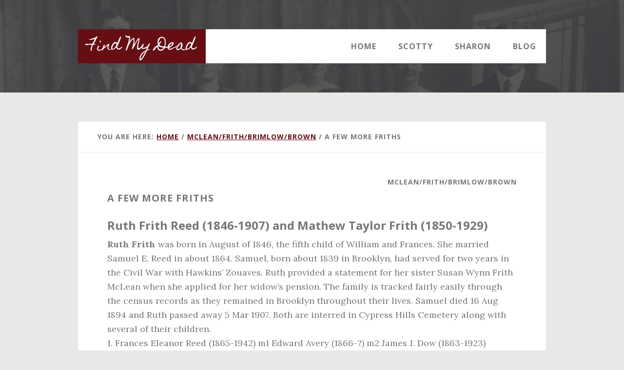

--- FILE ---
content_type: text/html; charset=UTF-8
request_url: https://findmydead.com/2015/11/02/a-few-more-friths/
body_size: 8931
content:
<!DOCTYPE html>
<html lang="en-US">
<head >
<meta charset="UTF-8" />
<meta name="viewport" content="width=device-width, initial-scale=1" />
<title>A Few More Friths</title>
<meta name='robots' content='max-image-preview:large' />
	<style>img:is([sizes="auto" i], [sizes^="auto," i]) { contain-intrinsic-size: 3000px 1500px }</style>
	<link rel='dns-prefetch' href='//fonts.googleapis.com' />
<link rel='dns-prefetch' href='//code.ionicframework.com' />
<link rel="alternate" type="application/rss+xml" title="Find My Dead &raquo; Feed" href="https://findmydead.com/feed/" />
<link rel="alternate" type="application/rss+xml" title="Find My Dead &raquo; Comments Feed" href="https://findmydead.com/comments/feed/" />
<link rel="canonical" href="https://findmydead.com/2015/11/02/a-few-more-friths/" />
<script type="text/javascript">
/* <![CDATA[ */
window._wpemojiSettings = {"baseUrl":"https:\/\/s.w.org\/images\/core\/emoji\/16.0.1\/72x72\/","ext":".png","svgUrl":"https:\/\/s.w.org\/images\/core\/emoji\/16.0.1\/svg\/","svgExt":".svg","source":{"concatemoji":"https:\/\/findmydead.com\/wp-includes\/js\/wp-emoji-release.min.js?ver=08c0316864572ff98e30b3e642d2d37b"}};
/*! This file is auto-generated */
!function(s,n){var o,i,e;function c(e){try{var t={supportTests:e,timestamp:(new Date).valueOf()};sessionStorage.setItem(o,JSON.stringify(t))}catch(e){}}function p(e,t,n){e.clearRect(0,0,e.canvas.width,e.canvas.height),e.fillText(t,0,0);var t=new Uint32Array(e.getImageData(0,0,e.canvas.width,e.canvas.height).data),a=(e.clearRect(0,0,e.canvas.width,e.canvas.height),e.fillText(n,0,0),new Uint32Array(e.getImageData(0,0,e.canvas.width,e.canvas.height).data));return t.every(function(e,t){return e===a[t]})}function u(e,t){e.clearRect(0,0,e.canvas.width,e.canvas.height),e.fillText(t,0,0);for(var n=e.getImageData(16,16,1,1),a=0;a<n.data.length;a++)if(0!==n.data[a])return!1;return!0}function f(e,t,n,a){switch(t){case"flag":return n(e,"\ud83c\udff3\ufe0f\u200d\u26a7\ufe0f","\ud83c\udff3\ufe0f\u200b\u26a7\ufe0f")?!1:!n(e,"\ud83c\udde8\ud83c\uddf6","\ud83c\udde8\u200b\ud83c\uddf6")&&!n(e,"\ud83c\udff4\udb40\udc67\udb40\udc62\udb40\udc65\udb40\udc6e\udb40\udc67\udb40\udc7f","\ud83c\udff4\u200b\udb40\udc67\u200b\udb40\udc62\u200b\udb40\udc65\u200b\udb40\udc6e\u200b\udb40\udc67\u200b\udb40\udc7f");case"emoji":return!a(e,"\ud83e\udedf")}return!1}function g(e,t,n,a){var r="undefined"!=typeof WorkerGlobalScope&&self instanceof WorkerGlobalScope?new OffscreenCanvas(300,150):s.createElement("canvas"),o=r.getContext("2d",{willReadFrequently:!0}),i=(o.textBaseline="top",o.font="600 32px Arial",{});return e.forEach(function(e){i[e]=t(o,e,n,a)}),i}function t(e){var t=s.createElement("script");t.src=e,t.defer=!0,s.head.appendChild(t)}"undefined"!=typeof Promise&&(o="wpEmojiSettingsSupports",i=["flag","emoji"],n.supports={everything:!0,everythingExceptFlag:!0},e=new Promise(function(e){s.addEventListener("DOMContentLoaded",e,{once:!0})}),new Promise(function(t){var n=function(){try{var e=JSON.parse(sessionStorage.getItem(o));if("object"==typeof e&&"number"==typeof e.timestamp&&(new Date).valueOf()<e.timestamp+604800&&"object"==typeof e.supportTests)return e.supportTests}catch(e){}return null}();if(!n){if("undefined"!=typeof Worker&&"undefined"!=typeof OffscreenCanvas&&"undefined"!=typeof URL&&URL.createObjectURL&&"undefined"!=typeof Blob)try{var e="postMessage("+g.toString()+"("+[JSON.stringify(i),f.toString(),p.toString(),u.toString()].join(",")+"));",a=new Blob([e],{type:"text/javascript"}),r=new Worker(URL.createObjectURL(a),{name:"wpTestEmojiSupports"});return void(r.onmessage=function(e){c(n=e.data),r.terminate(),t(n)})}catch(e){}c(n=g(i,f,p,u))}t(n)}).then(function(e){for(var t in e)n.supports[t]=e[t],n.supports.everything=n.supports.everything&&n.supports[t],"flag"!==t&&(n.supports.everythingExceptFlag=n.supports.everythingExceptFlag&&n.supports[t]);n.supports.everythingExceptFlag=n.supports.everythingExceptFlag&&!n.supports.flag,n.DOMReady=!1,n.readyCallback=function(){n.DOMReady=!0}}).then(function(){return e}).then(function(){var e;n.supports.everything||(n.readyCallback(),(e=n.source||{}).concatemoji?t(e.concatemoji):e.wpemoji&&e.twemoji&&(t(e.twemoji),t(e.wpemoji)))}))}((window,document),window._wpemojiSettings);
/* ]]> */
</script>
<link rel='stylesheet' id='interior-pro-theme-css' href='https://findmydead.com/wp-content/themes/interior-pro/style.css?ver=1.0.0' type='text/css' media='all' />
<style id='interior-pro-theme-inline-css' type='text/css'>


		.site-header .site-title a,
		.site-header .site-title a:hover {
			background-color: #660e14;
			color: #ffffff;
		}

		.after-header { background-image: url(//findmydead.com/files/2017/06/Hero2.jpg); }

		a,
		.archive-pagination .active a,
		.archive-pagination li a:focus,
		.archive-pagination li a:hover,
		.entry-title a:focus,
		.entry-title a:hover,
		.genesis-nav-menu a:focus,
		.genesis-nav-menu a:hover,
		.genesis-nav-menu li.current-menu-item > a,
		.js .site-header button:focus,
		.sidebar li a:focus,
		.sidebar li a:hover,
		.site-footer a:focus,
		.site-footer a:hover,
		.tweet-details a:focus,
		.tweet-details a:hover,
		.widget_nav_menu a:focus,
		.widget_nav_menu a:hover {
			color: #660e14;
		}

		

		button,
		input[type="button"],
		input[type="reset"],
		input[type="submit"],
		.genesis-nav-menu .sub-menu li a,
		.site-container .button,
		.site-header .site-title a:focus {
			background-color: #660e14;
			color: #ffffff;
		}

		.genesis-nav-menu .sub-menu:after,
		.genesis-nav-menu .sub-menu:before {
			border-bottom-color: #660e14;
		}

		
</style>
<style id='wp-emoji-styles-inline-css' type='text/css'>

	img.wp-smiley, img.emoji {
		display: inline !important;
		border: none !important;
		box-shadow: none !important;
		height: 1em !important;
		width: 1em !important;
		margin: 0 0.07em !important;
		vertical-align: -0.1em !important;
		background: none !important;
		padding: 0 !important;
	}
</style>
<link rel='stylesheet' id='wp-block-library-css' href='https://findmydead.com/wp-includes/css/dist/block-library/style.min.css?ver=08c0316864572ff98e30b3e642d2d37b' type='text/css' media='all' />
<style id='classic-theme-styles-inline-css' type='text/css'>
/*! This file is auto-generated */
.wp-block-button__link{color:#fff;background-color:#32373c;border-radius:9999px;box-shadow:none;text-decoration:none;padding:calc(.667em + 2px) calc(1.333em + 2px);font-size:1.125em}.wp-block-file__button{background:#32373c;color:#fff;text-decoration:none}
</style>
<style id='global-styles-inline-css' type='text/css'>
:root{--wp--preset--aspect-ratio--square: 1;--wp--preset--aspect-ratio--4-3: 4/3;--wp--preset--aspect-ratio--3-4: 3/4;--wp--preset--aspect-ratio--3-2: 3/2;--wp--preset--aspect-ratio--2-3: 2/3;--wp--preset--aspect-ratio--16-9: 16/9;--wp--preset--aspect-ratio--9-16: 9/16;--wp--preset--color--black: #000000;--wp--preset--color--cyan-bluish-gray: #abb8c3;--wp--preset--color--white: #ffffff;--wp--preset--color--pale-pink: #f78da7;--wp--preset--color--vivid-red: #cf2e2e;--wp--preset--color--luminous-vivid-orange: #ff6900;--wp--preset--color--luminous-vivid-amber: #fcb900;--wp--preset--color--light-green-cyan: #7bdcb5;--wp--preset--color--vivid-green-cyan: #00d084;--wp--preset--color--pale-cyan-blue: #8ed1fc;--wp--preset--color--vivid-cyan-blue: #0693e3;--wp--preset--color--vivid-purple: #9b51e0;--wp--preset--gradient--vivid-cyan-blue-to-vivid-purple: linear-gradient(135deg,rgba(6,147,227,1) 0%,rgb(155,81,224) 100%);--wp--preset--gradient--light-green-cyan-to-vivid-green-cyan: linear-gradient(135deg,rgb(122,220,180) 0%,rgb(0,208,130) 100%);--wp--preset--gradient--luminous-vivid-amber-to-luminous-vivid-orange: linear-gradient(135deg,rgba(252,185,0,1) 0%,rgba(255,105,0,1) 100%);--wp--preset--gradient--luminous-vivid-orange-to-vivid-red: linear-gradient(135deg,rgba(255,105,0,1) 0%,rgb(207,46,46) 100%);--wp--preset--gradient--very-light-gray-to-cyan-bluish-gray: linear-gradient(135deg,rgb(238,238,238) 0%,rgb(169,184,195) 100%);--wp--preset--gradient--cool-to-warm-spectrum: linear-gradient(135deg,rgb(74,234,220) 0%,rgb(151,120,209) 20%,rgb(207,42,186) 40%,rgb(238,44,130) 60%,rgb(251,105,98) 80%,rgb(254,248,76) 100%);--wp--preset--gradient--blush-light-purple: linear-gradient(135deg,rgb(255,206,236) 0%,rgb(152,150,240) 100%);--wp--preset--gradient--blush-bordeaux: linear-gradient(135deg,rgb(254,205,165) 0%,rgb(254,45,45) 50%,rgb(107,0,62) 100%);--wp--preset--gradient--luminous-dusk: linear-gradient(135deg,rgb(255,203,112) 0%,rgb(199,81,192) 50%,rgb(65,88,208) 100%);--wp--preset--gradient--pale-ocean: linear-gradient(135deg,rgb(255,245,203) 0%,rgb(182,227,212) 50%,rgb(51,167,181) 100%);--wp--preset--gradient--electric-grass: linear-gradient(135deg,rgb(202,248,128) 0%,rgb(113,206,126) 100%);--wp--preset--gradient--midnight: linear-gradient(135deg,rgb(2,3,129) 0%,rgb(40,116,252) 100%);--wp--preset--font-size--small: 13px;--wp--preset--font-size--medium: 20px;--wp--preset--font-size--large: 36px;--wp--preset--font-size--x-large: 42px;--wp--preset--spacing--20: 0.44rem;--wp--preset--spacing--30: 0.67rem;--wp--preset--spacing--40: 1rem;--wp--preset--spacing--50: 1.5rem;--wp--preset--spacing--60: 2.25rem;--wp--preset--spacing--70: 3.38rem;--wp--preset--spacing--80: 5.06rem;--wp--preset--shadow--natural: 6px 6px 9px rgba(0, 0, 0, 0.2);--wp--preset--shadow--deep: 12px 12px 50px rgba(0, 0, 0, 0.4);--wp--preset--shadow--sharp: 6px 6px 0px rgba(0, 0, 0, 0.2);--wp--preset--shadow--outlined: 6px 6px 0px -3px rgba(255, 255, 255, 1), 6px 6px rgba(0, 0, 0, 1);--wp--preset--shadow--crisp: 6px 6px 0px rgba(0, 0, 0, 1);}:where(.is-layout-flex){gap: 0.5em;}:where(.is-layout-grid){gap: 0.5em;}body .is-layout-flex{display: flex;}.is-layout-flex{flex-wrap: wrap;align-items: center;}.is-layout-flex > :is(*, div){margin: 0;}body .is-layout-grid{display: grid;}.is-layout-grid > :is(*, div){margin: 0;}:where(.wp-block-columns.is-layout-flex){gap: 2em;}:where(.wp-block-columns.is-layout-grid){gap: 2em;}:where(.wp-block-post-template.is-layout-flex){gap: 1.25em;}:where(.wp-block-post-template.is-layout-grid){gap: 1.25em;}.has-black-color{color: var(--wp--preset--color--black) !important;}.has-cyan-bluish-gray-color{color: var(--wp--preset--color--cyan-bluish-gray) !important;}.has-white-color{color: var(--wp--preset--color--white) !important;}.has-pale-pink-color{color: var(--wp--preset--color--pale-pink) !important;}.has-vivid-red-color{color: var(--wp--preset--color--vivid-red) !important;}.has-luminous-vivid-orange-color{color: var(--wp--preset--color--luminous-vivid-orange) !important;}.has-luminous-vivid-amber-color{color: var(--wp--preset--color--luminous-vivid-amber) !important;}.has-light-green-cyan-color{color: var(--wp--preset--color--light-green-cyan) !important;}.has-vivid-green-cyan-color{color: var(--wp--preset--color--vivid-green-cyan) !important;}.has-pale-cyan-blue-color{color: var(--wp--preset--color--pale-cyan-blue) !important;}.has-vivid-cyan-blue-color{color: var(--wp--preset--color--vivid-cyan-blue) !important;}.has-vivid-purple-color{color: var(--wp--preset--color--vivid-purple) !important;}.has-black-background-color{background-color: var(--wp--preset--color--black) !important;}.has-cyan-bluish-gray-background-color{background-color: var(--wp--preset--color--cyan-bluish-gray) !important;}.has-white-background-color{background-color: var(--wp--preset--color--white) !important;}.has-pale-pink-background-color{background-color: var(--wp--preset--color--pale-pink) !important;}.has-vivid-red-background-color{background-color: var(--wp--preset--color--vivid-red) !important;}.has-luminous-vivid-orange-background-color{background-color: var(--wp--preset--color--luminous-vivid-orange) !important;}.has-luminous-vivid-amber-background-color{background-color: var(--wp--preset--color--luminous-vivid-amber) !important;}.has-light-green-cyan-background-color{background-color: var(--wp--preset--color--light-green-cyan) !important;}.has-vivid-green-cyan-background-color{background-color: var(--wp--preset--color--vivid-green-cyan) !important;}.has-pale-cyan-blue-background-color{background-color: var(--wp--preset--color--pale-cyan-blue) !important;}.has-vivid-cyan-blue-background-color{background-color: var(--wp--preset--color--vivid-cyan-blue) !important;}.has-vivid-purple-background-color{background-color: var(--wp--preset--color--vivid-purple) !important;}.has-black-border-color{border-color: var(--wp--preset--color--black) !important;}.has-cyan-bluish-gray-border-color{border-color: var(--wp--preset--color--cyan-bluish-gray) !important;}.has-white-border-color{border-color: var(--wp--preset--color--white) !important;}.has-pale-pink-border-color{border-color: var(--wp--preset--color--pale-pink) !important;}.has-vivid-red-border-color{border-color: var(--wp--preset--color--vivid-red) !important;}.has-luminous-vivid-orange-border-color{border-color: var(--wp--preset--color--luminous-vivid-orange) !important;}.has-luminous-vivid-amber-border-color{border-color: var(--wp--preset--color--luminous-vivid-amber) !important;}.has-light-green-cyan-border-color{border-color: var(--wp--preset--color--light-green-cyan) !important;}.has-vivid-green-cyan-border-color{border-color: var(--wp--preset--color--vivid-green-cyan) !important;}.has-pale-cyan-blue-border-color{border-color: var(--wp--preset--color--pale-cyan-blue) !important;}.has-vivid-cyan-blue-border-color{border-color: var(--wp--preset--color--vivid-cyan-blue) !important;}.has-vivid-purple-border-color{border-color: var(--wp--preset--color--vivid-purple) !important;}.has-vivid-cyan-blue-to-vivid-purple-gradient-background{background: var(--wp--preset--gradient--vivid-cyan-blue-to-vivid-purple) !important;}.has-light-green-cyan-to-vivid-green-cyan-gradient-background{background: var(--wp--preset--gradient--light-green-cyan-to-vivid-green-cyan) !important;}.has-luminous-vivid-amber-to-luminous-vivid-orange-gradient-background{background: var(--wp--preset--gradient--luminous-vivid-amber-to-luminous-vivid-orange) !important;}.has-luminous-vivid-orange-to-vivid-red-gradient-background{background: var(--wp--preset--gradient--luminous-vivid-orange-to-vivid-red) !important;}.has-very-light-gray-to-cyan-bluish-gray-gradient-background{background: var(--wp--preset--gradient--very-light-gray-to-cyan-bluish-gray) !important;}.has-cool-to-warm-spectrum-gradient-background{background: var(--wp--preset--gradient--cool-to-warm-spectrum) !important;}.has-blush-light-purple-gradient-background{background: var(--wp--preset--gradient--blush-light-purple) !important;}.has-blush-bordeaux-gradient-background{background: var(--wp--preset--gradient--blush-bordeaux) !important;}.has-luminous-dusk-gradient-background{background: var(--wp--preset--gradient--luminous-dusk) !important;}.has-pale-ocean-gradient-background{background: var(--wp--preset--gradient--pale-ocean) !important;}.has-electric-grass-gradient-background{background: var(--wp--preset--gradient--electric-grass) !important;}.has-midnight-gradient-background{background: var(--wp--preset--gradient--midnight) !important;}.has-small-font-size{font-size: var(--wp--preset--font-size--small) !important;}.has-medium-font-size{font-size: var(--wp--preset--font-size--medium) !important;}.has-large-font-size{font-size: var(--wp--preset--font-size--large) !important;}.has-x-large-font-size{font-size: var(--wp--preset--font-size--x-large) !important;}
:where(.wp-block-post-template.is-layout-flex){gap: 1.25em;}:where(.wp-block-post-template.is-layout-grid){gap: 1.25em;}
:where(.wp-block-columns.is-layout-flex){gap: 2em;}:where(.wp-block-columns.is-layout-grid){gap: 2em;}
:root :where(.wp-block-pullquote){font-size: 1.5em;line-height: 1.6;}
</style>
<link rel='stylesheet' id='interior-fonts-css' href='//fonts.googleapis.com/css?family=Open+Sans%3A700%7CLora%3A400%2C400italic%2C700%7CHomemade+Apple&#038;ver=1.0.0' type='text/css' media='all' />
<link rel='stylesheet' id='ionicons-css' href='//code.ionicframework.com/ionicons/2.0.1/css/ionicons.min.css?ver=1.0.0' type='text/css' media='all' />
<script type="text/javascript" src="https://findmydead.com/wp-includes/js/jquery/jquery.min.js?ver=3.7.1" id="jquery-core-js"></script>
<script type="text/javascript" src="https://findmydead.com/wp-includes/js/jquery/jquery-migrate.min.js?ver=3.4.1" id="jquery-migrate-js"></script>
<link rel="https://api.w.org/" href="https://findmydead.com/wp-json/" /><link rel="alternate" title="JSON" type="application/json" href="https://findmydead.com/wp-json/wp/v2/posts/1603" /><link rel="EditURI" type="application/rsd+xml" title="RSD" href="https://findmydead.com/xmlrpc.php?rsd" />
<link rel="alternate" title="oEmbed (JSON)" type="application/json+oembed" href="https://findmydead.com/wp-json/oembed/1.0/embed?url=https%3A%2F%2Ffindmydead.com%2F2015%2F11%2F02%2Fa-few-more-friths%2F" />
<link rel="alternate" title="oEmbed (XML)" type="text/xml+oembed" href="https://findmydead.com/wp-json/oembed/1.0/embed?url=https%3A%2F%2Ffindmydead.com%2F2015%2F11%2F02%2Fa-few-more-friths%2F&#038;format=xml" />
<link rel="icon" href="https://findmydead.com/wp-content/themes/interior-pro/images/favicon.ico" />
</head>
<body class="wp-singular post-template-default single single-post postid-1603 single-format-standard wp-theme-genesis wp-child-theme-interior-pro custom-header header-full-width full-width-content genesis-breadcrumbs-visible outreach-pro-blue" itemscope itemtype="https://schema.org/WebPage"><div class="site-container"><ul class="genesis-skip-link"><li><a href="#genesis-content" class="screen-reader-shortcut"> Skip to main content</a></li></ul><header class="site-header" itemscope itemtype="https://schema.org/WPHeader"><div class="wrap"><div class="title-area"><p class="site-title" itemprop="headline"><a href="https://findmydead.com/">Find My Dead</a></p><p class="site-description" itemprop="description">Genealogy of Sharon &amp; Scotty</p></div><nav class="nav-primary" aria-label="Main" itemscope itemtype="https://schema.org/SiteNavigationElement" id="genesis-nav-primary"><div class="wrap"><ul id="menu-header-menu" class="menu genesis-nav-menu menu-primary js-superfish"><li id="menu-item-2006" class="menu-item menu-item-type-custom menu-item-object-custom menu-item-home menu-item-2006"><a href="https://findmydead.com" itemprop="url"><span itemprop="name">Home</span></a></li>
<li id="menu-item-2035" class="menu-item menu-item-type-post_type menu-item-object-page menu-item-2035"><a href="https://findmydead.com/scotty/" itemprop="url"><span itemprop="name">Scotty</span></a></li>
<li id="menu-item-2036" class="menu-item menu-item-type-post_type menu-item-object-page menu-item-2036"><a href="https://findmydead.com/sharon/" itemprop="url"><span itemprop="name">Sharon</span></a></li>
<li id="menu-item-2037" class="menu-item menu-item-type-post_type menu-item-object-page current_page_parent menu-item-2037"><a href="https://findmydead.com/blog/" itemprop="url"><span itemprop="name">Blog</span></a></li>
</ul></div></nav></div></header><div class="after-header dark"><div class="wrap"></div></div><div class="site-inner"><div class="content-sidebar-wrap"><main class="content" id="genesis-content"><div class="breadcrumb" itemscope itemtype="https://schema.org/BreadcrumbList">You are here: <span class="breadcrumb-link-wrap" itemprop="itemListElement" itemscope itemtype="https://schema.org/ListItem"><a class="breadcrumb-link" href="https://findmydead.com/" itemprop="item"><span class="breadcrumb-link-text-wrap" itemprop="name">Home</span></a><meta itemprop="position" content="1"></span> <span aria-label="breadcrumb separator">/</span> <span class="breadcrumb-link-wrap" itemprop="itemListElement" itemscope itemtype="https://schema.org/ListItem"><a class="breadcrumb-link" href="https://findmydead.com/category/mccleanfrithbrimlow/" itemprop="item"><span class="breadcrumb-link-text-wrap" itemprop="name">McLean/Frith/Brimlow/Brown</span></a><meta itemprop="position" content="2"></span> <span aria-label="breadcrumb separator">/</span> A Few More Friths</div><article class="post-1603 post type-post status-publish format-standard category-mccleanfrithbrimlow entry" aria-label="A Few More Friths" itemscope itemtype="https://schema.org/CreativeWork"><header class="entry-header"><p class="entry-meta"><span class="entry-categories"><a href="https://findmydead.com/category/mccleanfrithbrimlow/" rel="category tag">McLean/Frith/Brimlow/Brown</a></span></p><h1 class="entry-title" itemprop="headline">A Few More Friths</h1>
</header><div class="entry-content" itemprop="text"><h3>Ruth Frith Reed (1846-1907) and Mathew Taylor Frith (1850-1929)</h3>
<p><strong>Ruth Frith</strong> was born in August of 1846, the fifth child of William and Frances. She married Samuel E. Reed in about 1864.  Samuel, born about 1839 in Brooklyn, had served for two years in the Civil War with Hawkins’ Zouaves. Ruth provided a statement for her sister Susan Wynn Frith McLean when she applied for her widow’s pension. The family is tracked fairly easily through the census records as they remained in Brooklyn throughout their lives. Samuel died 16 Aug 1894 and Ruth passed away 5 Mar 1907. Both are interred in Cypress Hills Cemetery along with several of their children.<br />
   1. Frances Eleanor Reed (1865-1942) m1 Edward Avery (1866-?) m2 James J. Dow (1863-1923)<br />
   2. Charles E. Reed (1868-1870)<br />
   3. Samuel M. Reed (1870-1870)<br />
   4. Edward Milton Reed (1872-1930) m. Catherine C. Toal (1874-1924)<br />
   5. Ruth Frith Reed (1874-1900) m. Frederick F. Hoeg (1870-1906)<br />
   6. William Maxwell Reed (1876-1939) m. Anna Augustina Boshch (1882-?)<br />
   7. Minnie E. Reed (1880-1959) m. Charles Wesley Clark (1880-1967)<br />
   8. Susan May Reed (1883-1886) appears as Mary Reed in interment records</p>
<p><strong>Matherw Taylor</strong> Frith was the seventh child of William and Frances. He was a painter by trade as were his brother and brother-in-law. He married Mary Louisa Hamill in about 1869. Mary was the daughter of Robert Fulton Hamill (1802-1876) and Mary Louise George (1826-1887). Mary died on 8 May 1917 and was interred with her family in Green-Wood Cemetery. Mathew died 5 Jun 1929 and was interred in a separate plot in Green-Wood.<br />
<figure id="attachment_1604" aria-describedby="caption-attachment-1604" style="width: 300px" class="wp-caption aligncenter"><a href="http://findmydead.com/files/2015/11/Matt-niece-Nettie-his-dau-Frances-Seeley.jpg"><img decoding="async" src="http://findmydead.com/files/2015/11/Matt-niece-Nettie-his-dau-Frances-Seeley-300x217.jpg" alt="Mathew, niece Nettie (Frith) McLean Abell, Alfred Abell, Mathew&#039;s daughter Fannie (Frith) Seely" width="300" height="217" class="size-medium wp-image-1604" srcset="https://findmydead.com/files/2015/11/Matt-niece-Nettie-his-dau-Frances-Seeley-300x217.jpg 300w, https://findmydead.com/files/2015/11/Matt-niece-Nettie-his-dau-Frances-Seeley-1024x742.jpg 1024w" sizes="(max-width: 300px) 100vw, 300px" /></a><figcaption id="caption-attachment-1604" class="wp-caption-text">Mathew, niece Nettie (Frith) McLean Abell, Alfred Abell, Mathew&#8217;s daughter Fannie (Frith) Seely</figcaption></figure><br />
They had five known children together:<br />
   1. Sarah P. Frith (1870-1870) Cypress Hills Cemetery with Mathew’s parents.<br />
   2. Fannie E. Frith (1872-1928) m. Welling Seely (1874-1931), one child Raymond Frith Seely (1899-1901) all three are in the Hamlin family plot in Green-Wood with Mary.<br />
   3. Mabel Virginia Frith (1876-1961) m. James M. Gormley (1885-1992) both are in Green-Wood with Mathew.<br />
   4. Susan Edna Frith (1879-1922) m. Perry L. Ward (1878-1909, on child Doris Mildred (Ward) Oed (1898-1956). Susan and Doris are with Mathew in Green-Wood. Perry’s location is not known.<br />
   5. Ruth A. Frith (1883-1912) m. Anderson Reid (1858-1920) Ruth is in the Hamill family plot with mother Mary. Anderson Reid died in San Francisco, burial location unknown.</p>
<p><figure id="attachment_1605" aria-describedby="caption-attachment-1605" style="width: 218px" class="wp-caption alignleft"><a href="http://findmydead.com/files/2015/11/Ruth-NYT-Thu-14-Nov-1912-p1c5.jpg"><img decoding="async" src="http://findmydead.com/files/2015/11/Ruth-NYT-Thu-14-Nov-1912-p1c5-218x300.jpg" alt="The headline from The New York Times 14 Nov 1912, p1, c5." width="218" height="300" class="size-medium wp-image-1605" srcset="https://findmydead.com/files/2015/11/Ruth-NYT-Thu-14-Nov-1912-p1c5-218x300.jpg 218w, https://findmydead.com/files/2015/11/Ruth-NYT-Thu-14-Nov-1912-p1c5.jpg 276w" sizes="(max-width: 218px) 100vw, 218px" /></a><figcaption id="caption-attachment-1605" class="wp-caption-text">The headline from The New York Times 14 Nov 1912, p1, c5.</figcaption></figure>	Ruth A. Frith Reid was interesting because of the unusual circumstances of her life and death. It seems that on the evening of 13 Nov 1912, Ruth was involved in a car crash in which she died. She was 27 years old and her husband was 54, although one paper wrongly stated he was 76.  Ruth was in the car with four men, two of whom fled the scene. The other two were with Ruth when the police arrived. One of the men who fled, apparently called her sister Mabel to tell her of the accident. Mabel hurried to the police station where Ruth had been taken. She found that her sister’s jewelry was missing. The jewelry was found in the coat pocket of one of the men who’d been the car with her. The man was arrested on the spot for grand larceny and both men were arrested on suspicion of homicide. The morning paper had a field day with the news, making it sound as though Ruth were a wild young woman who was stepping out on her older husband with some shady character. <figure id="attachment_1606" aria-describedby="caption-attachment-1606" style="width: 137px" class="wp-caption alignright"><a href="http://findmydead.com/files/2015/11/Ruth-Marion-Wkly-Star-1912-Nov-16-p1c4.jpg"><img loading="lazy" decoding="async" src="http://findmydead.com/files/2015/11/Ruth-Marion-Wkly-Star-1912-Nov-16-p1c4-137x300.jpg" alt="The headline from the Marion Weekly Star, Marion, Ohio, 16 Nov 1912, p1, c4." width="137" height="300" class="size-medium wp-image-1606" srcset="https://findmydead.com/files/2015/11/Ruth-Marion-Wkly-Star-1912-Nov-16-p1c4-137x300.jpg 137w, https://findmydead.com/files/2015/11/Ruth-Marion-Wkly-Star-1912-Nov-16-p1c4.jpg 356w" sizes="auto, (max-width: 137px) 100vw, 137px" /></a><figcaption id="caption-attachment-1606" class="wp-caption-text">The headline from the Marion Weekly Star, Marion, Ohio, 16 Nov 1912, p1, c4.</figcaption></figure>By the afternoon of the 14th the real story had emerged. The shady characters were old family friends and well-known to Anderson Reid. He had encouraged his wife to go with them to a party at another friend’s home as he had to work that evening. Ruth’s jewelry was actually in a small chamois bag and one of the men had simply picked it up, along with her purse, and put them in his pocket so they wouldn’t get lost. Both Reid and Mabel Frith came to his defense and all the charges were dropped at a hearing on the morning of the 14th. In the afternoon article, the family went to great lengths to make it clear that Ruth and Reid had been married for nine years and Ruth was an active member in her church and even taught Sunday school. They stated they also knew the names of the two men who’d fled but refused to divulge them as enough damage had been done to everyone’s reputations. </p>
</div><footer class="entry-footer"><p class="entry-meta"><time class="entry-time" itemprop="datePublished" datetime="2015-11-02T14:19:39-07:00">November 2, 2015</time> By <span class="entry-author" itemprop="author" itemscope itemtype="https://schema.org/Person"><a href="https://findmydead.com/author/sharon/" class="entry-author-link" rel="author" itemprop="url"><span class="entry-author-name" itemprop="name">Sharon</span></a></span>  </p></footer></article></main></div></div><div id="before-footer" class="before-footer dark"><h2 class="genesis-sidebar-title screen-reader-text">Before Footer</h2><div class="flexible-widgets widget-area  widget-halves"><div class="wrap"><section id="search-4" class="widget widget_search"><div class="widget-wrap"><form class="search-form" method="get" action="https://findmydead.com/" role="search" itemprop="potentialAction" itemscope itemtype="https://schema.org/SearchAction"><label class="search-form-label screen-reader-text" for="searchform-1">Search this website</label><input class="search-form-input" type="search" name="s" id="searchform-1" placeholder="Search this website" itemprop="query-input"><input class="search-form-submit" type="submit" value="Search"><meta content="https://findmydead.com/?s={s}" itemprop="target"></form></div></section>
<section id="text-3" class="widget widget_text"><div class="widget-wrap"><h3 class="widgettitle widget-title">Contact Me</h3>
			<div class="textwidget"><a href="mailto:sharon@findmydead.com">Click here to email Sharon.</a></div>
		</div></section>
</div></div></div><footer class="site-footer" itemscope itemtype="https://schema.org/WPFooter"><div class="wrap"><nav class="nav-secondary" aria-label="Secondary" itemscope itemtype="https://schema.org/SiteNavigationElement"><div class="wrap"><ul id="menu-main-menu" class="menu genesis-nav-menu menu-secondary js-superfish"><li id="menu-item-1429" class="menu-item menu-item-type-custom menu-item-object-custom menu-item-home menu-item-1429"><a href="http://findmydead.com/" itemprop="url"><span itemprop="name">Home</span></a></li>
<li id="menu-item-1443" class="menu-item menu-item-type-post_type menu-item-object-page menu-item-1443"><a href="https://findmydead.com/sharon/" itemprop="url"><span itemprop="name">Burgraff/Kortlever/Stek/Bel</span></a></li>
<li id="menu-item-1442" class="menu-item menu-item-type-post_type menu-item-object-page menu-item-1442"><a href="https://findmydead.com/scotty/" itemprop="url"><span itemprop="name">Scott/Beatty/Shaffer/Olinger</span></a></li>
</ul></div></nav><p>Copyright &#x000A9;&nbsp;2026  · <a href="https://findmydead.com/hearse/">Log in</a></p></div></footer></div><script type="speculationrules">
{"prefetch":[{"source":"document","where":{"and":[{"href_matches":"\/*"},{"not":{"href_matches":["\/wp-*.php","\/wp-admin\/*","\/files\/*","\/wp-content\/*","\/wp-content\/plugins\/*","\/wp-content\/themes\/interior-pro\/*","\/wp-content\/themes\/genesis\/*","\/*\\?(.+)"]}},{"not":{"selector_matches":"a[rel~=\"nofollow\"]"}},{"not":{"selector_matches":".no-prefetch, .no-prefetch a"}}]},"eagerness":"conservative"}]}
</script>
<script type="text/javascript" src="https://findmydead.com/wp-includes/js/hoverIntent.min.js?ver=1.10.2" id="hoverIntent-js"></script>
<script type="text/javascript" src="https://findmydead.com/wp-content/themes/genesis/lib/js/menu/superfish.min.js?ver=1.7.10" id="superfish-js"></script>
<script type="text/javascript" src="https://findmydead.com/wp-content/themes/genesis/lib/js/menu/superfish.args.min.js?ver=3.6.0" id="superfish-args-js"></script>
<script type="text/javascript" src="https://findmydead.com/wp-content/themes/genesis/lib/js/skip-links.min.js?ver=3.6.0" id="skip-links-js"></script>
<script type="text/javascript" id="interior-responsive-menu-js-extra">
/* <![CDATA[ */
var InteriorL10n = {"mainMenu":"Menu","subMenu":"Menu"};
/* ]]> */
</script>
<script type="text/javascript" src="https://findmydead.com/wp-content/themes/interior-pro/js/responsive-menu.js?ver=1.0.0" id="interior-responsive-menu-js"></script>
</body></html>


--- FILE ---
content_type: text/css
request_url: https://findmydead.com/wp-content/themes/interior-pro/style.css?ver=1.0.0
body_size: 7797
content:
/*
	Theme Name: Interior Pro
	Theme URI: http://my.studiopress.com/themes/interior/
	Description: This is the interior theme to begin a StudioPress child theme.
	Author: StudioPress
	Author URI: http://www.studiopress.com/

	Version: 1.0.0

	Tags: develop, black, blue, green, tan, white, one-column, two-columns, left-sidebar, right-sidebar, responsive-layout, accessibility-ready, custom-background, custom-colors, custom-header, custom-menu, featured-images, full-width-template, sticky-post, theme-options, threaded-comments, translation-ready

	Template: genesis
	Template Version: 2.2.6

	License: GPL-2.0+
	License URI: http://www.opensource.org/licenses/gpl-license.php 
*/



/* # Table of Contents
- HTML5 Reset
	- Normalize
	- Box Sizing
	- Float Clearing
- Defaults
	- Typographical Elements
	- Headings
	- Objects
	- Gallery
	- Forms
	- Tables
	- Screen Reader Text
- Structure and Layout
	- Site Containers
	- Column Widths and Positions
	- Column Classes
- Common Classes
	- Avatar
	- Genesis
	- Search Form
	- Titles
	- WordPress
- Widgets
	- Flexible Widgets
	- Featured Content
- Plugins
	- Genesis eNews Extended
	- Jetpack
- Skip Links
- Site Header
	- Title Area
- Site Navigation
	- Icon Navigation
	- Accessible Menu
	- Primary Navigation
	- Secondary Navigation
	- Responsive Navigation
- Content Area
	- Entries
	- Entry Meta
	- Pagination
	- Comments
- Sidebar
- Footer Widgets
- Site Footer
- Media Queries
	- Max-width: 1280px
	- Max-width: 1024px
	- Max-width: 880px
	- Max-width: 320px
*/


/* # HTML5 Reset
---------------------------------------------------------------------------------------------------- */

/* ## Interiorline Normalize
--------------------------------------------- */
/* normalize.css v3.0.1 | MIT License | git.io/normalize */

html{font-family:sans-serif;-ms-text-size-adjust:100%;-webkit-text-size-adjust:100%}body{margin:0}article,aside,details,figcaption,figure,footer,header,hgroup,main,nav,section,summary{display:block}audio,canvas,progress,video{display:inline-block;vertical-align:baseline}audio:not([controls]){display:none;height:0}[hidden],template{display:none}a{background:0 0}a:active,a:hover{outline:0}abbr[title]{border-bottom:1px dotted}b,strong{font-weight:700}dfn{font-style:italic}h1{font-size:2em;margin:.67em 0}mark{background:#ff0;color:#000}small{font-size:80%}sub,sup{font-size:75%;line-height:0;position:relative;vertical-align:baseline}sup{top:-.5em}sub{bottom:-.25em}img{border:0}svg:not(:root){overflow:hidden}figure{margin:1em 40px}hr{-moz-box-sizing:content-box;box-sizing:content-box;height:0}pre{overflow:auto}code,kbd,pre,samp{font-family:monospace,monospace;font-size:1em}button,input,optgroup,select,textarea{color:inherit;font:inherit;margin:0}button{overflow:visible}button,select{text-transform:none}button,html input[type=button],input[type=reset],input[type=submit]{-webkit-appearance:button;cursor:pointer}button[disabled],html input[disabled]{cursor:default}button::-moz-focus-inner,input::-moz-focus-inner{border:0;padding:0}input{line-height:normal}input[type=checkbox],input[type=radio]{box-sizing:border-box;padding:0}input[type=number]::-webkit-inner-spin-button,input[type=number]::-webkit-outer-spin-button{height:auto}input[type=search]{-webkit-appearance:textfield;-moz-box-sizing:content-box;-webkit-box-sizing:content-box;box-sizing:content-box}input[type=search]::-webkit-search-cancel-button,input[type=search]::-webkit-search-decoration{-webkit-appearance:none}fieldset{border:1px solid silver;margin:0 2px;padding:.35em .625em .75em}legend{border:0;padding:0}textarea{overflow:auto}optgroup{font-weight:700}table{border-collapse:collapse;border-spacing:0}td,th{padding:0}

/* ## Box Sizing
--------------------------------------------- */

html,
input[type="search"]{
	-webkit-box-sizing: border-box;
	-moz-box-sizing:    border-box;
	box-sizing:         border-box;
}

*,
*:before,
*:after {
	box-sizing: inherit;
}


/* ## Float Clearing
--------------------------------------------- */

.author-box:before,
.before-footer:before,
.clearfix:before,
.entry-content:before,
.entry:before,
.footer-widgets:before,
.nav-primary:before,
.nav-secondary:before,
.pagination:before,
.site-container:before,
.site-footer:before,
.site-header:before,
.site-inner:before,
.widget:before,
.wrap:before {
	content: " ";
	display: table;
}

.author-box:after,
.before-footer:after,
.clearfix:after,
.entry-content:after,
.entry:after,
.footer-widgets:after,
.nav-primary:after,
.nav-secondary:after,
.pagination:after,
.site-container:after,
.site-footer:after,
.site-header:after,
.site-inner:after,
.widget:after,
.wrap:after {
	clear: both;
	content: " ";
	display: table;
}


/* # Defaults
---------------------------------------------------------------------------------------------------- */

/* ## Typographical Elements
--------------------------------------------- */

html {
    font-size: 62.5%; /* 10px browser default */
}

/* Chrome fix */
body > div {
    font-size: 1.8rem;
}

body {
	background-color: #eae8e6;
	color: #777;
	font-family: 'Lora', serif;
	font-size: 18px;
	font-size: 1.8rem;
	font-weight: 400;
	line-height: 1.625;
	margin: 0;
}

a,
button,
input:focus,
input[type="button"],
input[type="reset"],
input[type="submit"],
textarea:focus,
.button,
.gallery img {
	-webkit-transition: all 0.1s ease-in-out;
	-moz-transition:    all 0.1s ease-in-out;
	-ms-transition:     all 0.1s ease-in-out;
	-o-transition:      all 0.1s ease-in-out;
	transition:         all 0.1s ease-in-out;
}

a,
.tweet-details a:focus,
.tweet-details a:hover {
	color: #009092;
	text-decoration: underline;
}

a:focus,
a:hover,
.dark-text,
.tweet-details a {
	color: #333;
	text-decoration: none;
}

p {
	margin: 0 0 28px;
	padding: 0;
}

ol,
ul {
	margin: 0;
	padding: 0;
}

li {
	list-style-type: none;
}

hr {
	border: 0;
	border-collapse: collapse;
	border-top: 1px solid #f5f5f5;
	clear: both;
	margin: 1em 0;
}

b,
strong {
	font-weight: 700;
}

blockquote,
cite,
em,
i {
	font-style: italic;
}

blockquote {
	margin: 40px;
}

blockquote::before {
	content: "\201C";
	display: block;
	font-size: 30px;
	font-size: 3rem;
	height: 0;
	left: -20px;
	position: relative;
	top: -10px;
}


/* ## Headings
--------------------------------------------- */

h1,
h2,
h3,
h4,
h5,
h6 {
	font-family: 'Open Sans', sans-serif;
	font-weight: 700;
	line-height: 1.2;
	margin: 0 0 10px;
}

h1 {
	font-size: 36px;
	font-size: 3.6rem;
}

h2 {
	font-size: 30px;
	font-size: 3rem;
}

h3 {
	font-size: 24px;
	font-size: 2.4rem;
}

h4 {
	font-size: 22px;
	font-size: 2.2rem;
}

h5 {
	font-size: 20px;
	font-size: 2rem;
}

h6 {
	font-size: 18px;
	font-size: 1.8rem;
}

/* ## Objects
--------------------------------------------- */

embed,
iframe,
img,
object,
video,
.wp-caption {
	max-width: 100%;
}

img {
	height: auto;
}

/* ## Gallery
--------------------------------------------- */

.gallery {
	overflow: hidden;
}

.gallery-item {
	float: left;
	margin: 0 0 28px;
	text-align: center;
}

.gallery-columns-1 .gallery-item {
	width: 100%;
}

.gallery-columns-2 .gallery-item {
	width: 50%;
}

.gallery-columns-3 .gallery-item {
	width: 33%;
}

.gallery-columns-4 .gallery-item {
	width: 25%;
}

.gallery-columns-5 .gallery-item {
	width: 20%;
}

.gallery-columns-6 .gallery-item {
	width: 16.6666%;
}

.gallery-columns-7 .gallery-item {
	width: 14.2857%;
}

.gallery-columns-8 .gallery-item {
	width: 12.5%;
}

.gallery-columns-9 .gallery-item {
	width: 11.1111%;
}

.gallery-columns-2 .gallery-item:nth-child(2n+1),
.gallery-columns-3 .gallery-item:nth-child(3n+1),
.gallery-columns-4 .gallery-item:nth-child(4n+1),
.gallery-columns-5 .gallery-item:nth-child(5n+1),
.gallery-columns-6 .gallery-item:nth-child(6n+1),
.gallery-columns-7 .gallery-item:nth-child(7n+1),
.gallery-columns-8 .gallery-item:nth-child(8n+1),
.gallery-columns-9 .gallery-item:nth-child(9n+1) {
	clear: left;
}

.gallery img {
	border: 1px solid #f5f5f5;
	height: auto;
	padding: 4px;
}

.gallery img:focus,
.gallery img:hover {
	border: 1px solid #999;
}

/* ## Forms
--------------------------------------------- */

input,
select,
textarea {
	background-color: #fff;
	border: 1px solid #ccc;
	color: #999;
	font-size: 18px;
	font-size: 1.8rem;
	font-weight: 400;
	padding: 16px;
	width: 100%;
}

input:focus,
textarea:focus {
	border: 1px solid #999;
	outline: none;
}

input[type="checkbox"],
input[type="image"],
input[type="radio"] {
	width: auto;
}

::-moz-placeholder {
	color: #999;
	font-weight: 400;
	opacity: 1;
}

::-webkit-input-placeholder {
	color: #999;
	font-weight: 400;
}

button,
input[type="button"],
input[type="reset"],
input[type="submit"],
.site-container .button {
	background-color: #009092;
	border: 0;
	border-radius: 30px;
	color: #fff;
	cursor: pointer;
	font-family: 'Open Sans', sans-serif;
	font-size: 14px;
	font-size: 1.4rem;
	font-weight: 700;
	letter-spacing: 1px;
	padding: 16px 40px;
	text-decoration: none;
	text-transform: uppercase;
	white-space: normal;
	width: auto;
}

button:focus,
button:hover,
input:focus[type="button"],
input:focus[type="reset"],
input:focus[type="submit"],
input:hover[type="button"],
input:hover[type="reset"],
input:hover[type="submit"],
.site-container .button:focus,
.site-container .button:hover {
	background-color: #777;
	color: #fff;
}

.entry-content .button:focus,
.entry-content .button:hover {
	color: #fff;
}

.button {
	display: inline-block;
}

a.button.small,
button.small,
input[type="button"].small,
input[type="reset"].small,
input[type="submit"].small {
	padding: 8px 16px;
}

.site-container button:disabled,
.site-container button:disabled:hover,
.site-container input:disabled,
.site-container input:disabled:hover,
.site-container input[type="button"]:disabled,
.site-container input[type="button"]:disabled:hover,
.site-container input[type="reset"]:disabled,
.site-container input[type="reset"]:disabled:hover,
.site-container input[type="submit"]:disabled,
.site-container input[type="submit"]:disabled:hover {
	background-color: #ddd;
	border-width: 0;
	color: #777;
	cursor: not-allowed;
}

input[type="search"]::-webkit-search-cancel-button,
input[type="search"]::-webkit-search-results-button {
	display: none;
}

/* ## Tables
--------------------------------------------- */

table {
	border-collapse: collapse;
	border-spacing: 0;
	line-height: 2;
	margin-bottom: 40px;
	width: 100%;
}

tbody {
	border-bottom: 1px solid #f5f5f5;
}

td,
th {
	text-align: left;
}

td {
	border-top: 1px solid #f5f5f5;
	padding: 6px 0;
}

th {
	font-weight: 400;
}

/* ## Screen Reader Text
--------------------------------------------- */

.screen-reader-text,
.screen-reader-text span,
.screen-reader-shortcut {
	position: absolute !important;
	clip: rect(0, 0, 0, 0);
	height: 1px;
	width: 1px;
	border: 0;
	overflow: hidden;
}

.screen-reader-text:focus,
.screen-reader-shortcut:focus,
.genesis-nav-menu .search input[type="submit"]:focus,
.widget_search input[type="submit"]:focus  {
	clip: auto !important;
	height: auto;
	width: auto;
	display: block;
	font-size: 1em;
	font-weight: bold;
	padding: 15px 23px 14px;
	color: #000;
	background: #fff;
	z-index: 100000; /* Above WP toolbar. */
	text-decoration: none;
	box-shadow: 0 0 2px 2px rgba(0,0,0,.6);
}

.latest-tweets .last a,
.more-from-category a,
.more-link {
	font-family: 'Open Sans', sans-serif;
	font-weight: 700;
	letter-spacing: 1px;
	margin-bottom: 0;
	position: relative;
	text-decoration: none;
	text-transform: uppercase;
}

a.more-link:focus,
a.more-link:hover,
.latest-tweets .last a:focus,
.latest-tweets .last a:hover,
.more-from-category a:focus,
.more-from-category a:hover {
	text-decoration: underline;
}


/* # Structure and Layout
---------------------------------------------------------------------------------------------------- */

/* ## Site Containers
--------------------------------------------- */

.site-inner,
.wrap {
	margin: 0 auto;
	max-width: 1200px;
}

.site-inner {
	clear: both;
	padding-top: 60px;
}

/* ## Column Widths and Positions
--------------------------------------------- */

/* ### Content */

.content {
	float: right;
	margin-bottom: 60px;
	width: 860px;
}

.content-sidebar .content {
	float: left;
}

.full-width-content .content {
	width: 100%;
}

/* ### Primary Sidebar */

.sidebar-primary {
	float: right;
	width: 340px;
}

.sidebar-content .sidebar-primary {
	float: left;
}

/* ## Column Classes
--------------------------------------------- */
/* Link: http://twitter.github.io/bootstrap/assets/css/bootstrap-responsive.css */

.five-sixths,
.four-sixths,
.one-fourth,
.one-half,
.one-sixth,
.one-third,
.three-fourths,
.three-sixths,
.two-fourths,
.two-sixths,
.two-thirds {
	float: left;
	margin-left: 2.564102564102564%;
}

.one-half,
.three-sixths,
.two-fourths {
	width: 48.717948717948715%;
}

.one-third,
.two-sixths {
	width: 31.623931623931625%;
}

.four-sixths,
.two-thirds {
	width: 65.81196581196582%;
}

.one-fourth {
	width: 23.076923076923077%;
}

.three-fourths {
	width: 74.35897435897436%;
}

.one-sixth {
	width: 14.52991452991453%;
}

.five-sixths {
	width: 82.90598290598291%;
}

.first {
	clear: both;
	margin-left: 0;
}


/* # Common Classes
---------------------------------------------------------------------------------------------------- */

/* ## Avatar
--------------------------------------------- */

.avatar {
	border-radius: 50%;
	float: left;
}

.alignleft .avatar,
.author-box .avatar {
	margin-right: 24px;
}

.alignright .avatar {
	margin-left: 24px;
}

.comment .avatar {
	margin: 0 16px 24px 0;
}

/* ## Genesis
--------------------------------------------- */

.breadcrumb {
	background-color: #fff;
	font-family: 'Open Sans', sans-serif;
	font-size: 14px;
	font-size: 1.4rem;
	font-weight: 700;
	letter-spacing: 1px;
	margin-bottom: 1px;
	padding: 20px 40px;
	text-transform: uppercase;
}

.after-entry,
.author-box,
.content .archive-description {
	background-color: #fff;
	margin-bottom: 1px;
	padding: 40px;
}

.full-width-content .content .archive-description {
	margin-bottom: 40px;
}

.author-box-title {
	font-size: 18px;
	font-size: 1.8rem;
	margin-bottom: 4px;
}

.author-box p:last-child {
	margin-bottom: 0;
}

/* ## Search Form
--------------------------------------------- */

.search-form {
	overflow: hidden;
	position: relative;
}

.search-form:before {
	content: "\f2f5";
	color: #999;
	display: inline-block;
	font-family: "Ionicons";
	speak: none;
	font-style: normal;
	font-weight: normal;
	font-variant: normal;
	text-transform: none;
	text-rendering: auto;
	line-height: 1;
	-webkit-font-smoothing: antialiased;
	-moz-osx-font-smoothing: grayscale;
	position: absolute;
	right: 18px;
	top: 18px;
}

.search-form input[type="search"] {
	padding-right: 40px;
}

.entry-content .search-form {
	margin-bottom: 40px;
	width: 50%;
}

.entry-content .search-form input[type="search"] {
	margin-bottom: 10px;
}

.genesis-nav-menu .search input[type="submit"],
.widget_search input[type="submit"] {
	border: 0;
	clip: rect(0, 0, 0, 0);
	height: 1px;
	margin: -1px;
	padding: 0;
	position: absolute;
	width: 1px;
}

/* ## Titles
--------------------------------------------- */

.archive-title,
.entry-title {
	font-size: 20px;
	font-size: 2rem;
	letter-spacing: 1px;
	text-transform: uppercase;
}

.entry-title a,
.sidebar .widget-title a {
	color: #444;
	text-decoration: none;
}

.entry-title a:focus,
.entry-title a:hover {
	color: #009092;
}

.widget-title {
	font-size: 18px;
	font-size: 1.8rem;
	letter-spacing: 1px;
	margin-bottom: 20px;
	text-transform: uppercase;
}

.footer-widgets .widget-title,
.sidebar .widget-title {
	color: #444;
}

.after-header .archive-title,
.after-header .wrap > .entry-title {
	font-family: 'Lora', serif;
	font-weight: 400;
	font-size: 48px;
	font-size: 4.8rem;
	letter-spacing: 0;
	margin: 0;
	padding: 100px 0 40px;
	text-transform: none;
}

/* ## WordPress
--------------------------------------------- */

a.aligncenter img {
	display: block;
	margin: 0 auto;
}

a.alignnone {
	display: inline-block;
}

.alignleft {
	float: left;
	text-align: left;
}

.alignright {
	float: right;
	text-align: right;
}

a.alignleft,
a.alignnone,
a.alignright {
	max-width: 100%;
}

img.centered,
.aligncenter {
	display: block;
	margin: 0 auto 24px;
}

img.alignnone,
.alignnone {
	margin-bottom: 24px;
}

a.alignleft,
img.alignleft,
.wp-caption.alignleft {
	margin: 0 24px 24px 0;
}

a.alignright,
img.alignright,
.wp-caption.alignright {
	margin: 0 0 24px 24px;
}

.entry-content .wp-caption-text,
.wp-caption-text {
	font-size: 14px;
	font-size: 1.4rem;
	font-weight: 700;
	text-align: center;
	margin: 0;
}

.entry-content .wp-audio-shortcode,
.entry-content .wp-playlist,
.entry-content .wp-video {
	margin: 0 0 28px;
}


/* # Widgets
---------------------------------------------------------------------------------------------------- */

.widget {
	margin-bottom: 40px;
	word-wrap: break-word;
}

.widget-area .widget:last-of-type,
.widget p:last-of-type {
	margin-bottom: 0;
}

.widget li {
	margin-bottom: 10px;
	padding-bottom: 10px;
}

.widget ul > li:last-of-type {
	margin-bottom: 0;
	padding-bottom: 0;
}

.widget ol > li {
	list-style-position: inside;
	list-style-type: decimal;
	padding-left: 20px;
	text-indent: -20px;
}

.widget li li {
	margin: 0 0 0 30px;
	padding: 3px 0;
}

.widget_calendar table {
	width: 100%;
}

.widget_calendar td,
.widget_calendar th {
	text-align: center;
}

/* Flexible Widgets
--------------------------------------------- */

.flexible-widgets .wrap {
	max-width: 1240px;
	padding: 100px 0 60px;
}

.flexible-widgets.widget-area .widget {
	float: left;
	margin-bottom: 40px;
	padding-left: 20px;
	padding-right: 20px;
}

.flexible-widgets.widget-full .widget,
.flexible-widgets.widget-halves.uneven .widget:last-of-type {
	float: none;
	width: 100%;
}

.flexible-widgets.widget-fourths .widget {
	width: 25%;
}

.flexible-widgets.widget-halves .widget {
	width: 50%;
}

.flexible-widgets.widget-thirds .widget {
	width: 33.33%;
}

.flexible-widgets.widget-halves .widget:nth-child(odd),
.flexible-widgets.widget-thirds .widget:nth-child(3n+1),
.flexible-widgets.widget-fourths .widget:nth-child(4n+1) {
	clear: left;
}

/* ## Featured Content
--------------------------------------------- */

.widget.featured-content .entry {
	background: none;
	margin-bottom: 20px;
	padding: 0 0 24px;
}

.featured-content .entry:last-of-type {
	margin-bottom: 0;
	padding-bottom: 0;
}

.featuredpost .entry + .more-from-category,
.featuredpost .entry + .widget-title,
.featuredpost ul + .more-from-category {
	margin-top: 20px;
}


/* # Plugins
---------------------------------------------------------------------------------------------------- */

/* ## Genesis eNews Extended
--------------------------------------------- */

.enews-widget input {
	font-size: 18px;
	font-size: 1.8rem;
	margin-bottom: 16px;
}

.enews-widget input[type="submit"] {
	border: none;
}

.sidebar .enews-widget input[type="submit"] {
	width: 100%;
}

.enews form + p,
.enews p + form {
	margin-top: 24px;
}

.before-footer .enews-widget input[type="email"],
.before-footer .enews-widget input[type="email"]:focus {
	background-color: #373d3f;
	border: 1px solid #999;
	color: #999;
}

/* ## WP Instagram Widget
--------------------------------------------- */

.sidebar .instagram-pics {
	clear: both;
	overflow: hidden;
}

.sidebar ul.instagram-pics img {
    margin-bottom: 5px;
}

.sidebar .instagram-pics li {
	float: left;
    margin: 0;
    padding: 0 5px;
    width: 50%;
}

/* ## Jetpack
--------------------------------------------- */

#wpstats {
	display: none;
}


/* # Skip Links
---------------------------------------------------------------------------------------------------- */
.genesis-skip-link {
	margin: 0;
}

.genesis-skip-link li {
	height: 0;
	width: 0;
	list-style: none;
}

/* Display outline on focus */
:focus {
	color: #000;
	outline: #ccc solid 1px;
}


/* # Site Header
---------------------------------------------------------------------------------------------------- */

.site-header {
	margin-top: 60px;
	position: absolute;
	top: 0;
	width: 100%;
	z-index: 9;
}

.site-header > .wrap {
	background-color: #fff;
	min-height: 70px;
}

.admin-bar .site-header {
	top: 32px;
}

/* ## Title Area
--------------------------------------------- */

.title-area {
	float: left;
}

.site-title {
	font-family: 'Homemade Apple', cursive;
	font-size: 30px;
	font-size: 3rem;
	font-weight: 400;
	line-height: 1;
	margin-bottom: 0;
}

.site-header .site-title a,
.site-header .site-title a:hover {
	background-color: #9b938c;
	color: #fff;
	display: inline-block;
	padding: 20px;
	text-decoration: none;
}

.site-header .site-title a:focus {
	background-color: #009092;
}

.header-image .site-title > a {
	background-position: center center !important;
	background-size: contain !important;
	float: left;
	min-height: 70px;
	width: 260px;
}

.site-description {
	display: block;
	height: 0;
	margin-bottom: 0;
	text-indent: -9999px;
	width: 0;
}

.header-image .site-title {
	display: block;
	text-indent: -9999px;
}


/* # Site Navigation
---------------------------------------------------------------------------------------------------- */

.genesis-nav-menu,
.widget_nav_menu {
	font-family: 'Open Sans', sans-serif;
	font-size: 16px;
	font-size: 1.6rem;
	font-weight: 700;
	line-height: 1;
	letter-spacing: 1px;
}

.genesis-nav-menu {
	clear: both;
	width: 100%;
}

.genesis-nav-menu .menu-item {
	display: inline-block;
	position: relative;
	text-align: center;
}

.genesis-nav-menu a,
.widget_nav_menu a {
	color: #777;
	text-decoration: none;
	text-transform: uppercase;
}

.genesis-nav-menu a {
	display: block;
	padding: 27px 20px;
}

.genesis-nav-menu a:focus,
.genesis-nav-menu a:hover,
.genesis-nav-menu li.current-menu-item > a,
.widget_nav_menu a:focus,
.widget_nav_menu a:hover {
	color: #009092;
}

.genesis-nav-menu .sub-menu {
	left: -9999px;
	opacity: 0;
	position: absolute;
	-webkit-transition: opacity .4s ease-in-out;
	-moz-transition:    opacity .4s ease-in-out;
	-ms-transition:     opacity .4s ease-in-out;
	-o-transition:      opacity .4s ease-in-out;
	transition:         opacity .4s ease-in-out;
	width: 200px;
	z-index: 99;
}

.genesis-nav-menu .menu-item:hover > .sub-menu {
	left: 50%;
	margin-left: -100px;
	opacity: 1;
}

.genesis-nav-menu .sub-menu:after,
.genesis-nav-menu .sub-menu:before {
	bottom: 100%;
	left: 50%;
	border: solid transparent;
	border-bottom-color: #009092;
	content: " ";
	height: 0;
	width: 0;
	position: absolute;
	pointer-events: none;
}

.genesis-nav-menu .sub-menu:after {
	border-width: 10px;
	margin-left: -10px;
}

.genesis-nav-menu .sub-menu:before {
	border-width: 11px;
	margin-left: -11px;
}

.genesis-nav-menu .sub-menu .sub-menu:after,
.genesis-nav-menu .sub-menu .sub-menu:before {
	display: none;
}

.genesis-nav-menu .sub-menu li a {
	background-color: #009092;
	border-bottom: 1px solid rgba(255,255,255,0.1);
	color: #fff;
	font-size: 14px;
	letter-spacing: 0;
	padding: 20px;
	position: relative;
	text-transform: none;
	width: 200px;
}

.genesis-nav-menu .sub-menu a:focus,
.genesis-nav-menu .sub-menu a:hover,
.genesis-nav-menu .sub-menu .current-menu-item > a:focus,
.genesis-nav-menu .sub-menu .current-menu-item > a:hover {
	background-color: #fff;
	color: #777;
}

.genesis-nav-menu .sub-menu .sub-menu {
	margin: -55px 0 0;
	width: 200px;
}

.genesis-nav-menu .menu-item:hover > .sub-menu > .menu-item:hover > .sub-menu {
	left: 199px;
	margin-left: 0px;
	opacity: 1;
}

.wrap ul.genesis-nav-menu > li.first > a {
	padding-left: 40px;
}

.wrap ul.genesis-nav-menu > li.last > a {
	padding-right: 40px;
}

.genesis-nav-menu > .right {
	color: #fff;
	float: right;
	list-style-type: none;
	padding: 30px 0;
}

.genesis-nav-menu > .right > a {
	display: inline;
	padding: 0;
}

.genesis-nav-menu > .border-right {
	border: 1px solid #f5f5f5;
	border-width: 0 1px 0 0;
	padding-right: 20px;
	margin-right: 20px;
}

/* ## Icon Navigation
--------------------------------------------- */

.genesis-nav-menu > [class^="ion-"]:before,
.genesis-nav-menu > [class*=" ion-"]:before {
	display: none;
}

.genesis-nav-menu > [class^="ion-"] a:before,
.genesis-nav-menu > [class*=" ion-"] a:before {
	display: inline-block;
    font-family: 'ionicons';
    speak: none;
    font-style: normal;
    font-weight: normal;
    font-variant: normal;
    text-transform: none;
    text-rendering: auto;
    line-height: 1;
    margin-right: 10px;
    -webkit-font-smoothing: antialiased;
    -moz-osx-font-smoothing: grayscale;
}

.ion-social-dribbble a:before {
	content: "\f22d";
}

.ion-social-facebook a:before {
	content: "\f231";
}

.ion-social-googleplus a:before {
	content: "\f235";
}

.ion-social-instagram a:before {
	content: "\f351";
}

.ion-social-linkedin a:before {
	content: "\f239";
}

.ion-social-pinterest a:before {
	content: "\f2b1";
}

.ion-social-rss a:before {
	content: "\f23d";
}

.ion-social-twitter a:before {
	content: "\f243";
}

.ion-social-youtube a:before {
	content: "\f24d";
}

.ion-document-text a:before {
	content: "\f12e";
}

.genesis-nav-menu > [class^="ion-"].no-text a,
.genesis-nav-menu > [class*=" ion-"].no-text a {
	padding: 27px 10px;
}

.genesis-nav-menu > [class^="ion-"].no-text a span,
.genesis-nav-menu > [class*=" ion-"].no-text a span {
	display: inline-block;
	text-indent: -9999px;
}

.genesis-nav-menu > [class^="ion-"].no-text a:before,
.genesis-nav-menu > [class*=" ion-"].no-text a:before {
	margin: 0;
}

/* ## Accessible Menu
--------------------------------------------- */

.menu .menu-item:focus {
	position: static;
}

.menu .menu-item > a:focus + ul.sub-menu,
.menu .menu-item.sfHover > ul.sub-menu {
	left: auto;
	opacity: 1;
}

.site-header .menu .menu-item > a:focus + ul.sub-menu,
.site-header .menu .menu-item.sfHover > ul.sub-menu {
	left: 50%;
	margin-left: -100px;
	opacity: 1;
}

.site-header .menu .menu-item ul.sub-menu .menu-item a:focus + ul.sub-menu,
.site-header .menu .menu-item.sfHover > ul.sub-menu > .menu-item.sfHover > ul.sub-menu {
	left: 199px;
	margin-left: 0px;
	opacity: 1;
}

/* ## Primary Navigation
--------------------------------------------- */

.nav-primary {
	float: right;
}

.header-image .nav-primary {
	max-width: 960px;
}

/* ## Secondary Navigation
--------------------------------------------- */

.nav-secondary {
	padding-bottom: 20px;
}

.nav-secondary .genesis-nav-menu a {
	padding: 0 20px 10px;
}

/* ## Responsive Navigation
--------------------------------------------- */

.sub-menu-toggle,
.menu-toggle {
	display: none;
	visibility: hidden;
}

/* # After Header
---------------------------------------------------------------------------------------------------- */

.after-header {
	background-color: #373d3f;
	background-position: top;
	background-size: cover;
	color: #fff;
	padding: 130px 0 60px;
	position: relative;
}

.after-header:after {
	background-color: #373d3f;
	bottom: 0;
	content: " ";
	display: block;
	left: 0;
	-ms-filter: "alpha(Opacity=80)";
	filter: alpha(opacity=80);
	opacity: 0.80;
	position: absolute;
	right: 0;
	top: 0;
	z-index: 0;
}

.after-header a {
	color: #fff;
}

.after-header a:focus,
.after-header a:hover {
	color: #999;
}

.after-header .wrap {
	position: relative;
	z-index: 1;
}

.after-header .archive-description {
	max-width: 800px;
}

.after-header .archive-description p:last-of-type {
	margin-bottom: 40px;
}

/* # Content Area
---------------------------------------------------------------------------------------------------- */

/* ## Entries
--------------------------------------------- */

.entry {
	margin-bottom: 1px;
	padding: 50px 60px;
}

.content .entry {
	background-color: #fff;
}

.entry-content ol,
.entry-content ul {
	margin-bottom: 28px;
	margin-left: 40px;
}

.entry-content ol > li {
	list-style-type: decimal;
}

.entry-content ul > li {
	list-style-type: disc;
}

.entry-content ol ol,
.entry-content ul ul {
	margin-bottom: 0;
}

.entry-content code {
	background-color: #000;
	color: #fff;
}

/* ## Entry Meta
--------------------------------------------- */

.entry-header {
	margin-bottom: 20px;
	overflow: hidden;
}

p.entry-meta {
	color: #777;
	font-family: 'Open Sans', sans-serif;
	font-size: 14px;
	font-size: 1.4rem;
	font-weight: 700;
	letter-spacing: 1px;
	margin-bottom: 0;
	text-decoration: none;
	text-transform: uppercase;
}

.entry-header .entry-meta {
	margin-bottom: 10px;
}

.entry-header .entry-categories {
	display: block;
	text-align: right;
}

.entry-meta a {
	color: #777;
	text-decoration: none;
}

.entry-meta a:focus,
.entry-meta a:hover {
	color: #333;
	text-decoration: underline;
}

.entry-footer .entry-meta {
	border-top: 1px solid #f5f5f5;
	padding-top: 16px;
}

.entry-comments-link::before {
	content: "\2014";
	margin: 0 6px 0 2px;
}

/* ## Pagination
--------------------------------------------- */

.pagination {
	clear: both;
	margin: 40px 0;
}

.adjacent-entry-pagination {
	margin-bottom: 0;
}

.archive-pagination li {
	display: inline;
}

.archive-pagination li a {
	color: #333;
	cursor: pointer;
	display: inline-block;
	font-family: 'Open Sans', sans-serif;
	font-size: 16px;
	font-size: 1.6rem;
	font-weight: 700;
	padding: 8px 12px;
	text-decoration: none;
}

.archive-pagination li a:focus,
.archive-pagination li a:hover,
.archive-pagination .active a {
	color: #009092;
	text-decoration: underline;
}

/* ## Comments
--------------------------------------------- */

.comment-respond,
.entry-comments,
.entry-pings {
	background-color: #fff;
	margin-bottom: 1px;
}

.comment-respond,
.entry-pings {
	padding: 40px 40px 16px;
}

.entry-comments {
	padding: 40px;
}

.comment-header,
.comment-reply a {
	font-family: 'Open Sans', sans-serif;
	font-size: 16px;
	font-size: 1.6rem;
	font-weight: 700;
}

.comment-reply a {
	text-decoration: none;
	text-transform: uppercase;
}

.comment-content {
	clear: both;
	word-wrap: break-word;
}

.comment-list li {
	margin-top: 40px;
	padding: 10px 40px;
}

.comment-list .depth-1 {
	padding-left: 0;
}

.comment-list li li {
	margin-right: -40px;
}

.comment-respond input[type="email"],
.comment-respond input[type="text"],
.comment-respond input[type="url"] {
	width: 50%;
}

.comment-respond label {
	display: block;
	margin-right: 12px;
}

.entry-comments .comment-author {
	margin-bottom: 0;
}

.entry-pings .reply {
	display: none;
}

.form-allowed-tags {
	background-color: #f5f5f5;
	padding: 24px;
}


/* # Sidebar
---------------------------------------------------------------------------------------------------- */

.sidebar {
	margin-bottom: 60px;
}

.sidebar li {
	margin-bottom: 10px;
	padding-bottom: 10px;
}

.sidebar li a {
	color: #333;
	text-decoration: none;
}

.sidebar li a:focus,
.sidebar li a:hover {
	color: #009092;
	text-decoration: underline;
}

.sidebar .widget {
	background-color: #f5f5f5;
	margin-bottom: 1px;
	padding: 40px;
}


/* # Before Footer
---------------------------------------------------------------------------------------------------- */

.before-footer {
	background-color: #373d3f;
	color: #fff;
	clear: both;
}

.before-footer a {
	color: #fff;
}

.before-footer a:focus,
.before-footer a:hover {
	color: #999;
}

.before-footer .flexible-widgets.widget-full .enews-widget,
.before-footer .flexible-widgets.widget-full .widget_text {
	margin: 0 auto 40px;
	max-width: 800px;
	text-align: center;
}


/* # Footer Widgets
---------------------------------------------------------------------------------------------------- */

.footer-widgets {
	background-color: #fff;
	clear: both;
}


/* # Site Footer
---------------------------------------------------------------------------------------------------- */

.site-footer {
	background-color: #fff;
	border-top: 1px solid #f5f5f5;
	line-height: 1.2;
	padding: 40px 0;
	text-align: center;
}

.site-footer p {
	margin-bottom: 0;
}

.site-footer a {
	color: #777;
}

.site-footer a:focus,
.site-footer a:hover {
	color: #009092;
}


/* # Media Queries
---------------------------------------------------------------------------------------------------- */

@media only screen and (max-width: 1280px) {

	.site-inner,
	.wrap {
		max-width: 960px;
	}

	.content {
		width: 660px;
	}

	.header-image .nav-primary {
		max-width: 700px;
	}

	.sidebar-primary {
		width: 300px;
	}

	.flexible-widgets .wrap {
		max-width: 1000px;
	}

}

@media only screen and (max-width: 1024px) {

	.flexible-widgets .wrap,
	.site-inner,
	.wrap {
		max-width: 800px;
	}

	.content,
	.js .genesis-nav-menu .sub-menu a,
	.js .genesis-nav-menu .sub-menu,
	.sidebar-primary {
		width: 100%;
	}

	.genesis-nav-menu li,
	.site-header ul.genesis-nav-menu {
		float: none;
	}

	.genesis-nav-menu {
		text-align: center;
	}

	.js .site-header nav {
		border-top: 1px solid #f5f5f5;
		display: none;
		position: relative;
		width: 100%;
	}

	.js .site-header nav .wrap {
		padding: 0;
	}

	.js nav.pagination {
		display: block;
	}

	.admin-bar .menu-toggle {
		top: 0;
	}

	.menu-toggle,
	.sub-menu-toggle {
		border-width: 0;
		border-radius: 0;
		display: block;
		margin: 0 auto;
		overflow: hidden;
		text-align: center;
		visibility: visible;
	}
	
	.menu-toggle:focus,
	.menu-toggle:hover,
	.sub-menu-toggle:focus,
	.sub-menu-toggle:hover {
		border-width: 0;
	}

	.menu-toggle {
		padding: 24px 40px;
		position: relative;
		z-index: 1000;
	}

	.sub-menu-toggle {
		float: right;
		padding: 18px 40px;
		position: absolute;
		right: 0;
		top: 0;
		z-index: 100;
	}

	.sub-menu-toggle.activated:before {
		content: "\f126";
	}

	.js .site-header .genesis-nav-menu .menu-item {
		display: block;
		float: none;
		text-align: center;
		position: relative;
	}

	.js .site-header .genesis-nav-menu > [class^="ion-"],
	.js .site-header .genesis-nav-menu > [class*=" ion-"] {
		display: inline-block;
	}

	.js .site-header .genesis-nav-menu .menu-item:hover {
		position: relative;
	}

	.js .site-header .genesis-nav-menu .menu-item a {
		background: #fff;
		color: #777;
		border: none;
		padding: 17px 40px;
		width: 100%;
	}

	.js .site-header .genesis-nav-menu > [class^="ion-"] a,
	.js .site-header .genesis-nav-menu > [class*=" ion-"] a {
		padding: 24px 10px;
	}

	.js .genesis-nav-menu .menu-item > a:focus ul.sub-menu,
	.js .genesis-nav-menu .menu-item > a:focus ul.sub-menu .sub-menu,
	.js .genesis-nav-menu .menu-item:hover > .sub-menu {
		left: 0;
		margin-left: 0;
	}

	.genesis-nav-menu .sub-menu:after,
	.genesis-nav-menu .sub-menu:before {
		display: none;
	}

	.js .genesis-nav-menu .sub-menu {
		clear: both;
		display: none;
		margin: 0;
		opacity: 1;
		position: static;
		width: 100%;
	}

	.js .site-header button,
	.js .site-header button:hover {
		background-color: #fff;
		color: #333;
	}

	.js .site-header button:focus {
		background-color: #fff;
		color: #009092;
	}

	.genesis-nav-menu > .border-right {
		border-width: 0 0 1px 0;
		margin: 0;
		padding: 0;
	}

	.flexible-widgets.widget-fourths .widget,
	.flexible-widgets.widget-halves .widget,
	.flexible-widgets.widget-thirds .widget {
		float: none;
		width: 100%;
	}

	.flexible-widgets .widget {
		padding-left: 0;
		padding-right: 0;
	}

	.entry {
		padding: 40px;
	}

	.entry-header .entry-meta {
		text-align: left;
	}

}

@media only screen and (max-width: 880px) {

	.site-header,
	.site-inner,
	.wrap {
		padding-left: 5%;
		padding-right: 5%;
	}

	.site-header > .wrap {
		padding: 0;
	}

	.five-sixths,
	.four-sixths,
	.one-fourth,
	.one-half,
	.one-sixth,
	.one-third,
	.three-fourths,
	.three-sixths,
	.two-fourths,
	.two-sixths,
	.two-thirds {
		margin: 0;
		width: 100%;
	}

	.flexible-widgets .wrap {
		padding: 60px 5% 20px;
	}

	.after-header .archive-title,
	.after-header .wrap > .entry-title {
		padding: 60px 0 0;
	}

	.after-header .archive-title,
	.after-header .wrap > .entry-title {
		font-size: 36px;
		font-size: 3.6rem;
	}

	.author-box,
	.comment-respond,
	.entry,
	.entry-comments,
	.entry-pings {
		padding: 30px;
	}

	.after-header .archive-description p:last-of-type {
		margin: 10px auto 0;
	}

}

@media only screen and (max-width: 380px) {

	.nav-primary,
	.title-area {
		float: none;
	}

	.site-header {
		position: relative;
		padding: 0;
		margin: 0;
	}

	.after-header {
		padding-top: 0;
	}

	.header-image .site-title > a,
	.site-title > a,
	.title-area {
		width: 100%;
	}

	.site-header .title-area,
	.site-title {
		text-align: center;
	}


}
